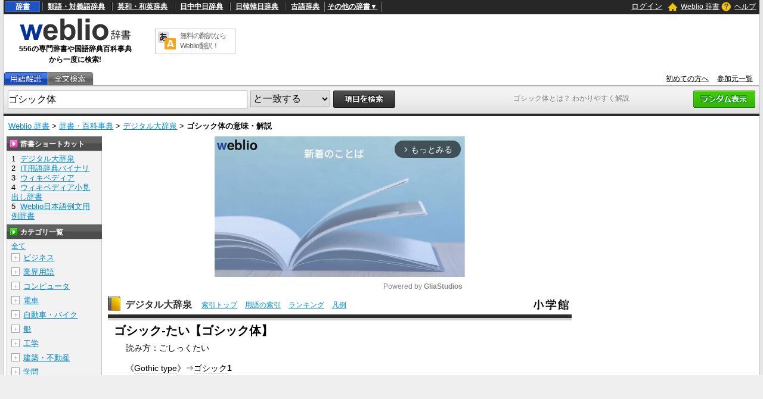

--- FILE ---
content_type: text/html; charset=utf-8
request_url: https://www.google.com/recaptcha/api2/anchor?ar=1&k=6LdWsA8TAAAAAOP03lTm6XbSPp70IshO1O9qg5nv&co=aHR0cHM6Ly93d3cud2VibGlvLmpwOjQ0Mw..&hl=en&v=PoyoqOPhxBO7pBk68S4YbpHZ&size=normal&anchor-ms=20000&execute-ms=30000&cb=kj0fzvr4gz3o
body_size: 49323
content:
<!DOCTYPE HTML><html dir="ltr" lang="en"><head><meta http-equiv="Content-Type" content="text/html; charset=UTF-8">
<meta http-equiv="X-UA-Compatible" content="IE=edge">
<title>reCAPTCHA</title>
<style type="text/css">
/* cyrillic-ext */
@font-face {
  font-family: 'Roboto';
  font-style: normal;
  font-weight: 400;
  font-stretch: 100%;
  src: url(//fonts.gstatic.com/s/roboto/v48/KFO7CnqEu92Fr1ME7kSn66aGLdTylUAMa3GUBHMdazTgWw.woff2) format('woff2');
  unicode-range: U+0460-052F, U+1C80-1C8A, U+20B4, U+2DE0-2DFF, U+A640-A69F, U+FE2E-FE2F;
}
/* cyrillic */
@font-face {
  font-family: 'Roboto';
  font-style: normal;
  font-weight: 400;
  font-stretch: 100%;
  src: url(//fonts.gstatic.com/s/roboto/v48/KFO7CnqEu92Fr1ME7kSn66aGLdTylUAMa3iUBHMdazTgWw.woff2) format('woff2');
  unicode-range: U+0301, U+0400-045F, U+0490-0491, U+04B0-04B1, U+2116;
}
/* greek-ext */
@font-face {
  font-family: 'Roboto';
  font-style: normal;
  font-weight: 400;
  font-stretch: 100%;
  src: url(//fonts.gstatic.com/s/roboto/v48/KFO7CnqEu92Fr1ME7kSn66aGLdTylUAMa3CUBHMdazTgWw.woff2) format('woff2');
  unicode-range: U+1F00-1FFF;
}
/* greek */
@font-face {
  font-family: 'Roboto';
  font-style: normal;
  font-weight: 400;
  font-stretch: 100%;
  src: url(//fonts.gstatic.com/s/roboto/v48/KFO7CnqEu92Fr1ME7kSn66aGLdTylUAMa3-UBHMdazTgWw.woff2) format('woff2');
  unicode-range: U+0370-0377, U+037A-037F, U+0384-038A, U+038C, U+038E-03A1, U+03A3-03FF;
}
/* math */
@font-face {
  font-family: 'Roboto';
  font-style: normal;
  font-weight: 400;
  font-stretch: 100%;
  src: url(//fonts.gstatic.com/s/roboto/v48/KFO7CnqEu92Fr1ME7kSn66aGLdTylUAMawCUBHMdazTgWw.woff2) format('woff2');
  unicode-range: U+0302-0303, U+0305, U+0307-0308, U+0310, U+0312, U+0315, U+031A, U+0326-0327, U+032C, U+032F-0330, U+0332-0333, U+0338, U+033A, U+0346, U+034D, U+0391-03A1, U+03A3-03A9, U+03B1-03C9, U+03D1, U+03D5-03D6, U+03F0-03F1, U+03F4-03F5, U+2016-2017, U+2034-2038, U+203C, U+2040, U+2043, U+2047, U+2050, U+2057, U+205F, U+2070-2071, U+2074-208E, U+2090-209C, U+20D0-20DC, U+20E1, U+20E5-20EF, U+2100-2112, U+2114-2115, U+2117-2121, U+2123-214F, U+2190, U+2192, U+2194-21AE, U+21B0-21E5, U+21F1-21F2, U+21F4-2211, U+2213-2214, U+2216-22FF, U+2308-230B, U+2310, U+2319, U+231C-2321, U+2336-237A, U+237C, U+2395, U+239B-23B7, U+23D0, U+23DC-23E1, U+2474-2475, U+25AF, U+25B3, U+25B7, U+25BD, U+25C1, U+25CA, U+25CC, U+25FB, U+266D-266F, U+27C0-27FF, U+2900-2AFF, U+2B0E-2B11, U+2B30-2B4C, U+2BFE, U+3030, U+FF5B, U+FF5D, U+1D400-1D7FF, U+1EE00-1EEFF;
}
/* symbols */
@font-face {
  font-family: 'Roboto';
  font-style: normal;
  font-weight: 400;
  font-stretch: 100%;
  src: url(//fonts.gstatic.com/s/roboto/v48/KFO7CnqEu92Fr1ME7kSn66aGLdTylUAMaxKUBHMdazTgWw.woff2) format('woff2');
  unicode-range: U+0001-000C, U+000E-001F, U+007F-009F, U+20DD-20E0, U+20E2-20E4, U+2150-218F, U+2190, U+2192, U+2194-2199, U+21AF, U+21E6-21F0, U+21F3, U+2218-2219, U+2299, U+22C4-22C6, U+2300-243F, U+2440-244A, U+2460-24FF, U+25A0-27BF, U+2800-28FF, U+2921-2922, U+2981, U+29BF, U+29EB, U+2B00-2BFF, U+4DC0-4DFF, U+FFF9-FFFB, U+10140-1018E, U+10190-1019C, U+101A0, U+101D0-101FD, U+102E0-102FB, U+10E60-10E7E, U+1D2C0-1D2D3, U+1D2E0-1D37F, U+1F000-1F0FF, U+1F100-1F1AD, U+1F1E6-1F1FF, U+1F30D-1F30F, U+1F315, U+1F31C, U+1F31E, U+1F320-1F32C, U+1F336, U+1F378, U+1F37D, U+1F382, U+1F393-1F39F, U+1F3A7-1F3A8, U+1F3AC-1F3AF, U+1F3C2, U+1F3C4-1F3C6, U+1F3CA-1F3CE, U+1F3D4-1F3E0, U+1F3ED, U+1F3F1-1F3F3, U+1F3F5-1F3F7, U+1F408, U+1F415, U+1F41F, U+1F426, U+1F43F, U+1F441-1F442, U+1F444, U+1F446-1F449, U+1F44C-1F44E, U+1F453, U+1F46A, U+1F47D, U+1F4A3, U+1F4B0, U+1F4B3, U+1F4B9, U+1F4BB, U+1F4BF, U+1F4C8-1F4CB, U+1F4D6, U+1F4DA, U+1F4DF, U+1F4E3-1F4E6, U+1F4EA-1F4ED, U+1F4F7, U+1F4F9-1F4FB, U+1F4FD-1F4FE, U+1F503, U+1F507-1F50B, U+1F50D, U+1F512-1F513, U+1F53E-1F54A, U+1F54F-1F5FA, U+1F610, U+1F650-1F67F, U+1F687, U+1F68D, U+1F691, U+1F694, U+1F698, U+1F6AD, U+1F6B2, U+1F6B9-1F6BA, U+1F6BC, U+1F6C6-1F6CF, U+1F6D3-1F6D7, U+1F6E0-1F6EA, U+1F6F0-1F6F3, U+1F6F7-1F6FC, U+1F700-1F7FF, U+1F800-1F80B, U+1F810-1F847, U+1F850-1F859, U+1F860-1F887, U+1F890-1F8AD, U+1F8B0-1F8BB, U+1F8C0-1F8C1, U+1F900-1F90B, U+1F93B, U+1F946, U+1F984, U+1F996, U+1F9E9, U+1FA00-1FA6F, U+1FA70-1FA7C, U+1FA80-1FA89, U+1FA8F-1FAC6, U+1FACE-1FADC, U+1FADF-1FAE9, U+1FAF0-1FAF8, U+1FB00-1FBFF;
}
/* vietnamese */
@font-face {
  font-family: 'Roboto';
  font-style: normal;
  font-weight: 400;
  font-stretch: 100%;
  src: url(//fonts.gstatic.com/s/roboto/v48/KFO7CnqEu92Fr1ME7kSn66aGLdTylUAMa3OUBHMdazTgWw.woff2) format('woff2');
  unicode-range: U+0102-0103, U+0110-0111, U+0128-0129, U+0168-0169, U+01A0-01A1, U+01AF-01B0, U+0300-0301, U+0303-0304, U+0308-0309, U+0323, U+0329, U+1EA0-1EF9, U+20AB;
}
/* latin-ext */
@font-face {
  font-family: 'Roboto';
  font-style: normal;
  font-weight: 400;
  font-stretch: 100%;
  src: url(//fonts.gstatic.com/s/roboto/v48/KFO7CnqEu92Fr1ME7kSn66aGLdTylUAMa3KUBHMdazTgWw.woff2) format('woff2');
  unicode-range: U+0100-02BA, U+02BD-02C5, U+02C7-02CC, U+02CE-02D7, U+02DD-02FF, U+0304, U+0308, U+0329, U+1D00-1DBF, U+1E00-1E9F, U+1EF2-1EFF, U+2020, U+20A0-20AB, U+20AD-20C0, U+2113, U+2C60-2C7F, U+A720-A7FF;
}
/* latin */
@font-face {
  font-family: 'Roboto';
  font-style: normal;
  font-weight: 400;
  font-stretch: 100%;
  src: url(//fonts.gstatic.com/s/roboto/v48/KFO7CnqEu92Fr1ME7kSn66aGLdTylUAMa3yUBHMdazQ.woff2) format('woff2');
  unicode-range: U+0000-00FF, U+0131, U+0152-0153, U+02BB-02BC, U+02C6, U+02DA, U+02DC, U+0304, U+0308, U+0329, U+2000-206F, U+20AC, U+2122, U+2191, U+2193, U+2212, U+2215, U+FEFF, U+FFFD;
}
/* cyrillic-ext */
@font-face {
  font-family: 'Roboto';
  font-style: normal;
  font-weight: 500;
  font-stretch: 100%;
  src: url(//fonts.gstatic.com/s/roboto/v48/KFO7CnqEu92Fr1ME7kSn66aGLdTylUAMa3GUBHMdazTgWw.woff2) format('woff2');
  unicode-range: U+0460-052F, U+1C80-1C8A, U+20B4, U+2DE0-2DFF, U+A640-A69F, U+FE2E-FE2F;
}
/* cyrillic */
@font-face {
  font-family: 'Roboto';
  font-style: normal;
  font-weight: 500;
  font-stretch: 100%;
  src: url(//fonts.gstatic.com/s/roboto/v48/KFO7CnqEu92Fr1ME7kSn66aGLdTylUAMa3iUBHMdazTgWw.woff2) format('woff2');
  unicode-range: U+0301, U+0400-045F, U+0490-0491, U+04B0-04B1, U+2116;
}
/* greek-ext */
@font-face {
  font-family: 'Roboto';
  font-style: normal;
  font-weight: 500;
  font-stretch: 100%;
  src: url(//fonts.gstatic.com/s/roboto/v48/KFO7CnqEu92Fr1ME7kSn66aGLdTylUAMa3CUBHMdazTgWw.woff2) format('woff2');
  unicode-range: U+1F00-1FFF;
}
/* greek */
@font-face {
  font-family: 'Roboto';
  font-style: normal;
  font-weight: 500;
  font-stretch: 100%;
  src: url(//fonts.gstatic.com/s/roboto/v48/KFO7CnqEu92Fr1ME7kSn66aGLdTylUAMa3-UBHMdazTgWw.woff2) format('woff2');
  unicode-range: U+0370-0377, U+037A-037F, U+0384-038A, U+038C, U+038E-03A1, U+03A3-03FF;
}
/* math */
@font-face {
  font-family: 'Roboto';
  font-style: normal;
  font-weight: 500;
  font-stretch: 100%;
  src: url(//fonts.gstatic.com/s/roboto/v48/KFO7CnqEu92Fr1ME7kSn66aGLdTylUAMawCUBHMdazTgWw.woff2) format('woff2');
  unicode-range: U+0302-0303, U+0305, U+0307-0308, U+0310, U+0312, U+0315, U+031A, U+0326-0327, U+032C, U+032F-0330, U+0332-0333, U+0338, U+033A, U+0346, U+034D, U+0391-03A1, U+03A3-03A9, U+03B1-03C9, U+03D1, U+03D5-03D6, U+03F0-03F1, U+03F4-03F5, U+2016-2017, U+2034-2038, U+203C, U+2040, U+2043, U+2047, U+2050, U+2057, U+205F, U+2070-2071, U+2074-208E, U+2090-209C, U+20D0-20DC, U+20E1, U+20E5-20EF, U+2100-2112, U+2114-2115, U+2117-2121, U+2123-214F, U+2190, U+2192, U+2194-21AE, U+21B0-21E5, U+21F1-21F2, U+21F4-2211, U+2213-2214, U+2216-22FF, U+2308-230B, U+2310, U+2319, U+231C-2321, U+2336-237A, U+237C, U+2395, U+239B-23B7, U+23D0, U+23DC-23E1, U+2474-2475, U+25AF, U+25B3, U+25B7, U+25BD, U+25C1, U+25CA, U+25CC, U+25FB, U+266D-266F, U+27C0-27FF, U+2900-2AFF, U+2B0E-2B11, U+2B30-2B4C, U+2BFE, U+3030, U+FF5B, U+FF5D, U+1D400-1D7FF, U+1EE00-1EEFF;
}
/* symbols */
@font-face {
  font-family: 'Roboto';
  font-style: normal;
  font-weight: 500;
  font-stretch: 100%;
  src: url(//fonts.gstatic.com/s/roboto/v48/KFO7CnqEu92Fr1ME7kSn66aGLdTylUAMaxKUBHMdazTgWw.woff2) format('woff2');
  unicode-range: U+0001-000C, U+000E-001F, U+007F-009F, U+20DD-20E0, U+20E2-20E4, U+2150-218F, U+2190, U+2192, U+2194-2199, U+21AF, U+21E6-21F0, U+21F3, U+2218-2219, U+2299, U+22C4-22C6, U+2300-243F, U+2440-244A, U+2460-24FF, U+25A0-27BF, U+2800-28FF, U+2921-2922, U+2981, U+29BF, U+29EB, U+2B00-2BFF, U+4DC0-4DFF, U+FFF9-FFFB, U+10140-1018E, U+10190-1019C, U+101A0, U+101D0-101FD, U+102E0-102FB, U+10E60-10E7E, U+1D2C0-1D2D3, U+1D2E0-1D37F, U+1F000-1F0FF, U+1F100-1F1AD, U+1F1E6-1F1FF, U+1F30D-1F30F, U+1F315, U+1F31C, U+1F31E, U+1F320-1F32C, U+1F336, U+1F378, U+1F37D, U+1F382, U+1F393-1F39F, U+1F3A7-1F3A8, U+1F3AC-1F3AF, U+1F3C2, U+1F3C4-1F3C6, U+1F3CA-1F3CE, U+1F3D4-1F3E0, U+1F3ED, U+1F3F1-1F3F3, U+1F3F5-1F3F7, U+1F408, U+1F415, U+1F41F, U+1F426, U+1F43F, U+1F441-1F442, U+1F444, U+1F446-1F449, U+1F44C-1F44E, U+1F453, U+1F46A, U+1F47D, U+1F4A3, U+1F4B0, U+1F4B3, U+1F4B9, U+1F4BB, U+1F4BF, U+1F4C8-1F4CB, U+1F4D6, U+1F4DA, U+1F4DF, U+1F4E3-1F4E6, U+1F4EA-1F4ED, U+1F4F7, U+1F4F9-1F4FB, U+1F4FD-1F4FE, U+1F503, U+1F507-1F50B, U+1F50D, U+1F512-1F513, U+1F53E-1F54A, U+1F54F-1F5FA, U+1F610, U+1F650-1F67F, U+1F687, U+1F68D, U+1F691, U+1F694, U+1F698, U+1F6AD, U+1F6B2, U+1F6B9-1F6BA, U+1F6BC, U+1F6C6-1F6CF, U+1F6D3-1F6D7, U+1F6E0-1F6EA, U+1F6F0-1F6F3, U+1F6F7-1F6FC, U+1F700-1F7FF, U+1F800-1F80B, U+1F810-1F847, U+1F850-1F859, U+1F860-1F887, U+1F890-1F8AD, U+1F8B0-1F8BB, U+1F8C0-1F8C1, U+1F900-1F90B, U+1F93B, U+1F946, U+1F984, U+1F996, U+1F9E9, U+1FA00-1FA6F, U+1FA70-1FA7C, U+1FA80-1FA89, U+1FA8F-1FAC6, U+1FACE-1FADC, U+1FADF-1FAE9, U+1FAF0-1FAF8, U+1FB00-1FBFF;
}
/* vietnamese */
@font-face {
  font-family: 'Roboto';
  font-style: normal;
  font-weight: 500;
  font-stretch: 100%;
  src: url(//fonts.gstatic.com/s/roboto/v48/KFO7CnqEu92Fr1ME7kSn66aGLdTylUAMa3OUBHMdazTgWw.woff2) format('woff2');
  unicode-range: U+0102-0103, U+0110-0111, U+0128-0129, U+0168-0169, U+01A0-01A1, U+01AF-01B0, U+0300-0301, U+0303-0304, U+0308-0309, U+0323, U+0329, U+1EA0-1EF9, U+20AB;
}
/* latin-ext */
@font-face {
  font-family: 'Roboto';
  font-style: normal;
  font-weight: 500;
  font-stretch: 100%;
  src: url(//fonts.gstatic.com/s/roboto/v48/KFO7CnqEu92Fr1ME7kSn66aGLdTylUAMa3KUBHMdazTgWw.woff2) format('woff2');
  unicode-range: U+0100-02BA, U+02BD-02C5, U+02C7-02CC, U+02CE-02D7, U+02DD-02FF, U+0304, U+0308, U+0329, U+1D00-1DBF, U+1E00-1E9F, U+1EF2-1EFF, U+2020, U+20A0-20AB, U+20AD-20C0, U+2113, U+2C60-2C7F, U+A720-A7FF;
}
/* latin */
@font-face {
  font-family: 'Roboto';
  font-style: normal;
  font-weight: 500;
  font-stretch: 100%;
  src: url(//fonts.gstatic.com/s/roboto/v48/KFO7CnqEu92Fr1ME7kSn66aGLdTylUAMa3yUBHMdazQ.woff2) format('woff2');
  unicode-range: U+0000-00FF, U+0131, U+0152-0153, U+02BB-02BC, U+02C6, U+02DA, U+02DC, U+0304, U+0308, U+0329, U+2000-206F, U+20AC, U+2122, U+2191, U+2193, U+2212, U+2215, U+FEFF, U+FFFD;
}
/* cyrillic-ext */
@font-face {
  font-family: 'Roboto';
  font-style: normal;
  font-weight: 900;
  font-stretch: 100%;
  src: url(//fonts.gstatic.com/s/roboto/v48/KFO7CnqEu92Fr1ME7kSn66aGLdTylUAMa3GUBHMdazTgWw.woff2) format('woff2');
  unicode-range: U+0460-052F, U+1C80-1C8A, U+20B4, U+2DE0-2DFF, U+A640-A69F, U+FE2E-FE2F;
}
/* cyrillic */
@font-face {
  font-family: 'Roboto';
  font-style: normal;
  font-weight: 900;
  font-stretch: 100%;
  src: url(//fonts.gstatic.com/s/roboto/v48/KFO7CnqEu92Fr1ME7kSn66aGLdTylUAMa3iUBHMdazTgWw.woff2) format('woff2');
  unicode-range: U+0301, U+0400-045F, U+0490-0491, U+04B0-04B1, U+2116;
}
/* greek-ext */
@font-face {
  font-family: 'Roboto';
  font-style: normal;
  font-weight: 900;
  font-stretch: 100%;
  src: url(//fonts.gstatic.com/s/roboto/v48/KFO7CnqEu92Fr1ME7kSn66aGLdTylUAMa3CUBHMdazTgWw.woff2) format('woff2');
  unicode-range: U+1F00-1FFF;
}
/* greek */
@font-face {
  font-family: 'Roboto';
  font-style: normal;
  font-weight: 900;
  font-stretch: 100%;
  src: url(//fonts.gstatic.com/s/roboto/v48/KFO7CnqEu92Fr1ME7kSn66aGLdTylUAMa3-UBHMdazTgWw.woff2) format('woff2');
  unicode-range: U+0370-0377, U+037A-037F, U+0384-038A, U+038C, U+038E-03A1, U+03A3-03FF;
}
/* math */
@font-face {
  font-family: 'Roboto';
  font-style: normal;
  font-weight: 900;
  font-stretch: 100%;
  src: url(//fonts.gstatic.com/s/roboto/v48/KFO7CnqEu92Fr1ME7kSn66aGLdTylUAMawCUBHMdazTgWw.woff2) format('woff2');
  unicode-range: U+0302-0303, U+0305, U+0307-0308, U+0310, U+0312, U+0315, U+031A, U+0326-0327, U+032C, U+032F-0330, U+0332-0333, U+0338, U+033A, U+0346, U+034D, U+0391-03A1, U+03A3-03A9, U+03B1-03C9, U+03D1, U+03D5-03D6, U+03F0-03F1, U+03F4-03F5, U+2016-2017, U+2034-2038, U+203C, U+2040, U+2043, U+2047, U+2050, U+2057, U+205F, U+2070-2071, U+2074-208E, U+2090-209C, U+20D0-20DC, U+20E1, U+20E5-20EF, U+2100-2112, U+2114-2115, U+2117-2121, U+2123-214F, U+2190, U+2192, U+2194-21AE, U+21B0-21E5, U+21F1-21F2, U+21F4-2211, U+2213-2214, U+2216-22FF, U+2308-230B, U+2310, U+2319, U+231C-2321, U+2336-237A, U+237C, U+2395, U+239B-23B7, U+23D0, U+23DC-23E1, U+2474-2475, U+25AF, U+25B3, U+25B7, U+25BD, U+25C1, U+25CA, U+25CC, U+25FB, U+266D-266F, U+27C0-27FF, U+2900-2AFF, U+2B0E-2B11, U+2B30-2B4C, U+2BFE, U+3030, U+FF5B, U+FF5D, U+1D400-1D7FF, U+1EE00-1EEFF;
}
/* symbols */
@font-face {
  font-family: 'Roboto';
  font-style: normal;
  font-weight: 900;
  font-stretch: 100%;
  src: url(//fonts.gstatic.com/s/roboto/v48/KFO7CnqEu92Fr1ME7kSn66aGLdTylUAMaxKUBHMdazTgWw.woff2) format('woff2');
  unicode-range: U+0001-000C, U+000E-001F, U+007F-009F, U+20DD-20E0, U+20E2-20E4, U+2150-218F, U+2190, U+2192, U+2194-2199, U+21AF, U+21E6-21F0, U+21F3, U+2218-2219, U+2299, U+22C4-22C6, U+2300-243F, U+2440-244A, U+2460-24FF, U+25A0-27BF, U+2800-28FF, U+2921-2922, U+2981, U+29BF, U+29EB, U+2B00-2BFF, U+4DC0-4DFF, U+FFF9-FFFB, U+10140-1018E, U+10190-1019C, U+101A0, U+101D0-101FD, U+102E0-102FB, U+10E60-10E7E, U+1D2C0-1D2D3, U+1D2E0-1D37F, U+1F000-1F0FF, U+1F100-1F1AD, U+1F1E6-1F1FF, U+1F30D-1F30F, U+1F315, U+1F31C, U+1F31E, U+1F320-1F32C, U+1F336, U+1F378, U+1F37D, U+1F382, U+1F393-1F39F, U+1F3A7-1F3A8, U+1F3AC-1F3AF, U+1F3C2, U+1F3C4-1F3C6, U+1F3CA-1F3CE, U+1F3D4-1F3E0, U+1F3ED, U+1F3F1-1F3F3, U+1F3F5-1F3F7, U+1F408, U+1F415, U+1F41F, U+1F426, U+1F43F, U+1F441-1F442, U+1F444, U+1F446-1F449, U+1F44C-1F44E, U+1F453, U+1F46A, U+1F47D, U+1F4A3, U+1F4B0, U+1F4B3, U+1F4B9, U+1F4BB, U+1F4BF, U+1F4C8-1F4CB, U+1F4D6, U+1F4DA, U+1F4DF, U+1F4E3-1F4E6, U+1F4EA-1F4ED, U+1F4F7, U+1F4F9-1F4FB, U+1F4FD-1F4FE, U+1F503, U+1F507-1F50B, U+1F50D, U+1F512-1F513, U+1F53E-1F54A, U+1F54F-1F5FA, U+1F610, U+1F650-1F67F, U+1F687, U+1F68D, U+1F691, U+1F694, U+1F698, U+1F6AD, U+1F6B2, U+1F6B9-1F6BA, U+1F6BC, U+1F6C6-1F6CF, U+1F6D3-1F6D7, U+1F6E0-1F6EA, U+1F6F0-1F6F3, U+1F6F7-1F6FC, U+1F700-1F7FF, U+1F800-1F80B, U+1F810-1F847, U+1F850-1F859, U+1F860-1F887, U+1F890-1F8AD, U+1F8B0-1F8BB, U+1F8C0-1F8C1, U+1F900-1F90B, U+1F93B, U+1F946, U+1F984, U+1F996, U+1F9E9, U+1FA00-1FA6F, U+1FA70-1FA7C, U+1FA80-1FA89, U+1FA8F-1FAC6, U+1FACE-1FADC, U+1FADF-1FAE9, U+1FAF0-1FAF8, U+1FB00-1FBFF;
}
/* vietnamese */
@font-face {
  font-family: 'Roboto';
  font-style: normal;
  font-weight: 900;
  font-stretch: 100%;
  src: url(//fonts.gstatic.com/s/roboto/v48/KFO7CnqEu92Fr1ME7kSn66aGLdTylUAMa3OUBHMdazTgWw.woff2) format('woff2');
  unicode-range: U+0102-0103, U+0110-0111, U+0128-0129, U+0168-0169, U+01A0-01A1, U+01AF-01B0, U+0300-0301, U+0303-0304, U+0308-0309, U+0323, U+0329, U+1EA0-1EF9, U+20AB;
}
/* latin-ext */
@font-face {
  font-family: 'Roboto';
  font-style: normal;
  font-weight: 900;
  font-stretch: 100%;
  src: url(//fonts.gstatic.com/s/roboto/v48/KFO7CnqEu92Fr1ME7kSn66aGLdTylUAMa3KUBHMdazTgWw.woff2) format('woff2');
  unicode-range: U+0100-02BA, U+02BD-02C5, U+02C7-02CC, U+02CE-02D7, U+02DD-02FF, U+0304, U+0308, U+0329, U+1D00-1DBF, U+1E00-1E9F, U+1EF2-1EFF, U+2020, U+20A0-20AB, U+20AD-20C0, U+2113, U+2C60-2C7F, U+A720-A7FF;
}
/* latin */
@font-face {
  font-family: 'Roboto';
  font-style: normal;
  font-weight: 900;
  font-stretch: 100%;
  src: url(//fonts.gstatic.com/s/roboto/v48/KFO7CnqEu92Fr1ME7kSn66aGLdTylUAMa3yUBHMdazQ.woff2) format('woff2');
  unicode-range: U+0000-00FF, U+0131, U+0152-0153, U+02BB-02BC, U+02C6, U+02DA, U+02DC, U+0304, U+0308, U+0329, U+2000-206F, U+20AC, U+2122, U+2191, U+2193, U+2212, U+2215, U+FEFF, U+FFFD;
}

</style>
<link rel="stylesheet" type="text/css" href="https://www.gstatic.com/recaptcha/releases/PoyoqOPhxBO7pBk68S4YbpHZ/styles__ltr.css">
<script nonce="tWMerTT-F4yIVIpOCX3Nbg" type="text/javascript">window['__recaptcha_api'] = 'https://www.google.com/recaptcha/api2/';</script>
<script type="text/javascript" src="https://www.gstatic.com/recaptcha/releases/PoyoqOPhxBO7pBk68S4YbpHZ/recaptcha__en.js" nonce="tWMerTT-F4yIVIpOCX3Nbg">
      
    </script></head>
<body><div id="rc-anchor-alert" class="rc-anchor-alert"></div>
<input type="hidden" id="recaptcha-token" value="[base64]">
<script type="text/javascript" nonce="tWMerTT-F4yIVIpOCX3Nbg">
      recaptcha.anchor.Main.init("[\x22ainput\x22,[\x22bgdata\x22,\x22\x22,\[base64]/[base64]/[base64]/[base64]/[base64]/[base64]/[base64]/[base64]/[base64]/[base64]\\u003d\x22,\[base64]\\u003d\x22,\x22wrXCt8KLfsOzccOUw5zCocKlHsOFBMK+w7YewowEwp7CiMKWw54hwp5cw7TDhcKTHMKRWcKRfQzDlMKdw4kFFFXCiMOOAH3DmyjDtWLCnmIRfxbCuRTDjUlDOkZRY8OcZMO7w7ZoN0/CjxtMM8KsbjZjwo8Hw6bDl8KcMsKwwpbCrMKfw7Naw6ZaNcKvOX/DvcOzT8Onw5TDoT3ClcO1wp88GsO/GQ7CksOhBVxgHcOmw57CmQzDusOKBE4SwonDumbCksO8wrzDq8OQRRbDh8KlwoTCvHvCmEwcw6rDu8KDwroyw64UwqzCrsKuwqjDrVfDpcKTwpnDn09Bwqhpw48Rw5nDusKxUMKBw58QCMOMX8KEQg/CjMK3woATw7fCqC3CmDo0SAzCnhcLwoLDgB4rdyfCogTCp8ODdcKrwo8aaTbDh8KnF3g5w6DChsOew4TCtMKCRMOwwpFmJlvCucOoRGMyw5bCvl7ChcKbw4jDvWzDuFXCg8Khdl1yO8Kcw6weBnvDo8K6wr4EGmDCvsKXeMKQDj0YDsK/[base64]/DgMKWB8OSVMO3SGd/wphJejJ2UHVFwoMlw5rDgMK+K8KkwrLDkE/CrMOcNMOew7dJw5ENw4UCbExJZhvDsD1WYsKkwpdCdjzDssOHYk9jw7NhQcOwAsO0Zx0kw7MxHMOmw5bClsKidw/[base64]/DvMOCwqtzDMOrK8O0L8OXTcKjwoUDw6QtAcOdw64bwo/DlnwMLsOlXMO4F8KkNgPCoMK+HQHCu8KLwoDCsVTCm2MwU8OKwoTChSw/chx/wpXCtcOMwo4Cw7ECwr3Ckz4ow5/DtsOMwrYCKnfDlsKgG2dtHVzDtcKBw4Uew5dpGcKof3jCjEY4U8Krw4LDq1d1HVMUw6bCqBNmwoUnwpbCgWbDo2F7N8K9REbCjMKgwo0vbhzDkifCoRBawqHDs8KxTcOXw450w57CmsKmFU4wF8O9w5LCqsKpSMOVdzbDrxNiRMKow7rCvQNpw7EqwpQuYFfDpsOwYj/DmkNyU8Obw6oRaFHCnn/DqsK/w7XDrBXCnMKCw4p4wpLDlwN3OnQJA39Gw6YXw7XCrg/CkyvDmXc4w5dkAjUhEyPDscKvG8Ozw6YnISVtTQnDg8KQaGlcah8GWcORe8KmC3R/[base64]/DhxdzMMOJw7l5OgzDr0Jxw53DusODwrwAwrAOwqnDm8Omwq1iB2fCnTBHwpJKw7DCpMOlRsK3wrnCnMKHDQx7w6kOIcKNHj/DvHIoWWnCl8O/fE/Dk8K4w7nCih8awqHCrcOnwpAWw4fCvMO/w5fCusKlFcKyOGAZSMKowo4SWlTCnMOAwpXDtWnDvcOaworCiMKRRlJwRRfDoRjCs8KGAQTDjT/DryrDs8OOw5Jywpdrw4PCqMK8w4XChsKzWj/DlMKGw4MECRJpw5gWKsOaJ8KAOcK9wo4UwpPDssOfwrh9TcKnw6PDmTI4wrLDr8OiB8KtwoQtK8OwecKUXMO/TcOPwp3DhljDkMO/[base64]/Cqw/Cqno2B3TDtcK9wrU5wq/Cr3LCsMKHwqt/w7FQDwzCog5/[base64]/[base64]/[base64]/[base64]/[base64]/Ds8KMw5gZKzXDnX3Dr8OOaRAnw57Cm8KRGS/Dj1TDjy4Ww5PCg8OxTi5ic1gbwr4rw4bCkBgTwqd6MsOhw5cjw5UuwpTCvBRVwr9FwpDDhUsUB8KtIcOEDmfDlz9KasOgwqVbwrLChhF7wplawrQQe8Kzw4FmwqLDkcKvwp8wZXDCm0jDtMOBMmTDq8OeKlLClcKxwrENZ2Z5Mxp/w4gcecOVBWZGMHcYJsOjdcK7w7YvQinDm0klw48lwppiw6fCilzCpMOqR0A5BcK/[base64]/DgUzCj0nDnFvCiHHDv1ESVSrCqkrDrkNnb8O1w4AjwpB0wqAdwoxTw5NBRcOkNh7DkE1jL8K9w6EOU1dcwop/A8Kzw7NRw4HDqMOCw6FlUMONwocaSMKawo/DtMOfw4rCqG02wpbCig1hNcKXL8OyXMKOwpcfwqoPw5oieXPCn8KLBnPCsMO1HkN/wpvDlS5YJTLDncO2wrkww6sRTAFfW8KXw6vDmmLDqMO6RMK1Q8KgPcOxT3DCgsOKwqjDrw4QwrHDqsKbwr7CugFFwrTDlsK5wqp1w6Rdw4/[base64]/[base64]/DjsO6ey/DvcOyw4ExcsKKwo3DiMK3AgE+di7DnnAIwqRUIMKjA8OvwrgowrICw6PDusOFJMKbw4NHwq7CuMO0woMhw63Cr0jDuMOnB3FawrDCp2MBMMK4eMOOwoXCmcOqw7vDszbCgcKmRGwaw6nDpVvCimfDulDDl8K/woJvwqTDgsO2wr95azVBLsOlUVUrwofCpUtVUQRzbMO6XMOswr/DmSI/[base64]/UAjCi8OSw6bDrBLDq8Knw5wjw7ItKXTCjsKfIMOZUR7CqcKXQUjDicKgwqkodkUvw6J7SGt/[base64]/JMOlKcOCw413WMOgP8K5w7bCncKBw6c7wq9jw7wIw4VDw5rDssKrw67Dk8KKTisBOiNwNlVFwoQHw4HDr8Osw6/Dml7CrMO9ZG07wpVSI0c8w6dTSUjCpA/ChAkJwrlyw5sVwrVfw6UFw73DuhhgYsOyw67DuRdhwqnCvmTDq8KUO8KYw47DiMKfwoHDkcOfw7PDljvCjlFKw77Cg0ZPHcO9wp4lwqfCu0zCmsKPWMKCwoHDkcO+PsKNwpJsGizDjcKBITN/YlVbDhdoNknCj8OZcVVfw4AbwrIFNS9kwp/DusOYSFBFa8KMHF1IeispI8OhfcOQE8KIAcOnwqA/[base64]/[base64]/w5jCi8Oiw6PCq10EwqlcZxYYwqp7w4vChhtcwqdJJ8KvwqnCvcOTw4Ybw4lMasOjworDvMKtGcOGwprDmjvDoVPCscKfwr/Cmgx2K1MfwqfDlnjCs8KsU3zCtS5swqXCozjCoXIPw4JIw4PDr8Ocw4kzwqnDtSfCocOiwoUhSg91wqlzMMK3w67Cr13DrHPDizbCvsOow5drwqnDrcOkw63CmRMwV8Olw5/CkcKbwo4dc13DqsOtw6IyBMKKwrrDmsOrw5rDpcKyw7jDuUnDg8KuwoF/w7RNw7c2K8Ovd8KmwqReL8K3w5LCkcOcwrQwZxtoJhzDgxbCmGXDnBTClhEQEMKTNcOdYMK8fzEIwog4d2DCvzfDjMO7CsKFw47Dsl50wrFjCMO9P8OFwqgKTcOeecK5Q290w6xTJHlFUsOMw77Dgz/[base64]/w6fCoMOefsOEwo1BwqNJw6rDkXLDhMOKNiTDusOew5HDt8OpXsKswrpnwrUBTBANMFFbJ2DDh1hLwpIsw4LDj8Kiw53Di8OGMMKqwpY9ccKGesKbw4XCuEQVPjzCgVfDmE7DvcK0w43DnMOLwpJ7w5QrXwXDlCTCvU/[base64]/CgcODOMOkwpF+w5xoNMOvw7htwpoXJXx2wr9jw6nDvMOTw7NbwqrCr8OFwptswoPDr3vDn8OBw4zDlGcPQMKjw7fDlnhkwp1nUMORw4gXIMKAIzZrw5o3ZcKzMigdw5w5w6h3wqF5RyAbOADDosONcCnCpzIqw6/DqsK5w4/DvR3DgUHCpMOkw5s0wpnCn21iCsK8w5Qow5zDjBrDjxvDkcOMw6XCiQ7Ct8K9wp3DpXbDtMOnwr/CiMOTwpbDnWYBaMO/w68dw7DCmsOHXWXCtcOVb37DrxrDlh80wqzDkR/Dq0DDkMKRD1rCrcKYw4RiTsKTFVM6PATDq1I3wr1ELzbDmwbDjMO7w7ttwrJPw6RBMMO4wqtBFMKWwqsGWjkAw6DCi8O4ecOLeyNkwoRSa8OIwoNkMUs/w7vCmMKhw6gpRTrCocODRsOMwqvCtsKPw7TDmTzCqMKhKz/DtE/CgF/Dgj1yN8KhwoLCviPCgnk/[base64]/[base64]/PcKBw6MXK1JfByhBMlkyw5cUS8OkG8OLaxTCgcKIVnXDgl3Cp8K6bsOTLSIUZ8Ogw7hBbsOUfwjDg8OHD8K2w5NWw6IoBGXDuMKGTMK4EH/Ct8K4w5MVw4wVw67CqcOOw7NlaUBrScK1w7IUOcOTwrULw4B/wo9RBcKIRHvCkMOwLsKcUMOCGEHCvsONwonDjcOjQAodw4TDsgV0MhrChE3DqjUAw7DDnQTCjghzSHTCiGFGwr7DmsOQw7/[base64]/[base64]/[base64]/DscOSUcOLwqbCrGkOw4zChsKSaynCmWJJwrsyNsKFH8O0WhR3JMKxw4bDscO4OB9DTw8mw5jCtijDqFnDocKxNgUJHMORFMOcwrAYKsOQw5XDpSLDjgvDlQPCqUwDwoNUQABpw4zDt8OuciLDjcKzw43DpGNgw4oHw4nDgC/DvcKPEcOBwqPDncKcwoHCtHvDg8K2w6FvAA7DjsKBwpPCiRNfw4sUBh3DnixvScOAw5DDpFpbw7hWG1PDtcKNeXg6T1wDw5/[base64]/DonxWw4piwrwMAwjCtcOzw6DCp8OdSMOWQ3LCsMKIOiMww4ddWQvDk1zCl3UZAcOHRFrDt3/CnMKzwp3ClMK3SHQbwpjDscKjwp41w4Q2w5HDhDPCp8KEw6R8w4pvw4Fqwp9YEsKeO2jCpcOTwoLDuMO+OsKjw6LDjzMXNsOIeHDCpVlORcKbDMO/w6VQAUkIw5Udw57DjMOGbnDCr8K+CMO4X8O1w4bConF3Z8Kqw6lOT3/[base64]/CsMKiwopuTsOVw7Mvw4Yhwqw3GS5vY8KqwrBJwqnCrGbDj8OOLjXCogLDs8Kcwq9LZVFlMR3CtsO8BcKheMKVVsOMwoUewrXDtcKzJ8OewocZHcOXGFLDkhJvwpnCmcKCw6w2w57CpMKGwrk4e8KbRcOOEMK4fcOLCTHDri9Gw79ewrvDhDt3wprCvcK/[base64]/[base64]/Ch2/Cp8Omw7TCmcOKw5ISZW1FdMOSRyPCkMK5CiYkwqYnwoTDg8Oiw5LCn8OxwqTCvwZbw67CjcK9wo4CwqDDgx9VwqbDqMK0wpFvwpUMUsONHsOGw4rDk0F/RRN5wpDDr8OmwrLCmmjDl27DkxHCsH/CpRbDvFcBwqA0WDzCicKVw4HCiMKow4FjGBHCiMKbw5fDs0xSJMKpw7rCsSNuwqZ3HA0vwoAhP0jDsiADw5IcPFpQwoPCgVE9wp1tKMKcSzLDmHvCosOzw77Dt8KvcsK/wr9uwrHCm8K/wrJ2DcOQwprCg8KxOcK8fwHDvsORGg/DtWNNFsKHwrLCtcOCZcKPSsOYwrrCg13DvTrDoxvDoybCrMOCFBYew5RIw5HDjMOhB2HDqSbCsBMuw7rCrMKpM8KXw4M/w7xhwpTCnMORWcO1BmnCusKhw73DkSnCnGrDksKMw51pAMOYFX4gUcKoF8KqDMKUD2MIJ8KbwpMBKX7CkMKnQ8O/[base64]/DuMK4VcK8dz7CrHZ9wph+dsO4wrsowrIDE8ObWjfDm8KqT8KIw5XDn8KmZWEWVsK/wrHDpW5zwpHCgUbChsO2H8O9LxXCgD3DgCTCoMOOA1DDji4awqB8C0R7KcO0w4lkD8KGwqDCpEvCpW3Ds8KNw5zDpztvw7vCvB5lFcKHwqjDjhHCkzlJw6LCunMLwpnCtMKsYMO8bMKMw6fCo114awjDvHpSw6FyIl/[base64]/[base64]/[base64]/DiismYcOUMcKjSsKycFwqBsK0acKlwpYZw63CmRZxLz3DrDgdJsKTfHJ+OQYhHm81DhTCpRTDi2vDiDcYwrgWw6grRMKoCE8wK8KBw5fCi8Odw4nDqXtrwqkqQsK2ccO0TVDCn1Vcw7NWc2/Dtw3Cq8O0w7rDmQp3TGHDrDdcIMO2wrFeKAhmTmhBSH5QBnfCuETDlsKvDW/DlCfDqSHChyzDkhDDhR7CgTrDhsOuFcKCIGvDq8OJS2VQLgJwUgXCt1swRz1dRsK4w7fDnMKSO8OoVMKTEsKzf2sCQXImw6jCgcOfZ2FSw7PDux/CjsOuw5/DqGzClW47w6JlwpokcMKvwrbCiTInw5fDll7CgMOddMOEwq58JsOoX3V7GsKvwr0/wqrDpA7DlMOhw7rDjsKFwoAZw4TCknzCrsKiOcKHw6HCocO2wpTChkPCowRnXQvCnTM3w7Q0w5PCunfDvsK0w4jCphFRMMKnw7bDpsKsDMOXwooewpHDl8ONw6/[base64]/CviNiHAvCmsKmB8OHwojCm8Ogazscwq7DksOGwqk1CiASLsOUwrBlNsO3w5Biw6jCicKtNFA+wpHCgQ8Bw6DDp39OwrAIwocAW3LCscO/w7PCqMKKWyzCpV/CncONNcOtwrBIcWHDk3PDoFMPHcOQw4VXQMKtGxDCpnHDkAFjw5kRJCnDosOywoIWwpTClmHDvkQsPA9TbMOdZikBw4tAH8Oew645wqAKXRUVwp9Sw4zDpMKbOMO5w6fDpRvCl2Z/T3HDicOzCGpLw4bCqirCj8KPwoIySzLCmMOfM2PCqMOoGG0nUsK9bcK4w4QTXxbDjMONw6vDnQbCkcOvRsKoNMK5OsOUYykvKsKKwq/DrXswwpgKKhLDsAjDkzzCosOpA04Pwp/DjMODwrXCk8O5woU/wq4Tw6EHw5xNwrkDwqPDn8KnwrJ/wpx8MFvCkcKyw6I6woNJwqZjZMOjSMK5w6LDj8KSw7QGLArDnMOgwoXDumDDs8KHwr3Cr8OnwoZ/dsOwUMO3XsOlBcK9w7Awb8ONcwJgw5/[base64]/DgiBmwoENaMKNSyvDsMOAwp5wIVdzw5Idw5pORMKpwo8xLGjCih9jwq0yw7Y2aDw/w4XDgcKRfGnCiHrChsKiI8OlSsOVPxM6c8Kmw4LCucOzwpRyQ8OAw7lWURYecj7Cj8KKwqx9wrw7KcKTw4sbFGRdKhrDlwxIworCksK1w4PChiNxw6EmSDTCi8KYYXtqwqnCocKQCXtUNH/[base64]/wq/DjsOnw4cpwojDlMKZwp/[base64]/CuiPCnA7DssOgLx0Owp90WVArwpLDnlg5NgvCm8KFO8KvHWTDuMO+FsOID8K+CUPDlAPCjsOFYUsYaMO6fcK/wpTCrEPDrVdAwofDrMOBIMO5w63CnnHDr8Ohw53Dt8K2JsO4wovDhTpEwrdqD8KwwpDDpE9ie0PDjQRUw5LCm8KqZcO3w7DDpMKRGsKcw5Z3dMOJRMK7e8KfC2wywr0/wqlGwqQKwoLDlkZnwpptc0rCqlJswoDDv8OGNS8ZbV0pQiDDrMOPwrbDmhZUw6sYOxNqOlBPwrI/[base64]/Cl8O2w4sQwrzDph/Cm3/[base64]/w5kyacOMbQXDh3RtccOHGC4uacKgwpM/w5rDgMKDUwXDsznDtU/ClcOmOx7CpMOww6LDv2XCmcOIwp/[base64]/[base64]/DlhjCvcOJw5/DkcOvT8OswozCo8KkwqfCvR98wqULdMOVwqdUwodvw7zDisOROkrCkVTCszZ4wpQLVcOpwrDDrMO6U8Ofw5DDlMK8w71UVAXDj8Kjwo/CusKKPEDDrnEuw5XDggh/w47CqmDCkGF1RktFA8OYEXNEYBHDuGTCrMKlwqjCscOuVkTDkUrDowpjD3fCl8OOw6sGw4pbwq1fwpZYVgnCskjDmMO6c8OzO8Oucy4+w4TCuzMNwp7Dt2zCscKeEsO+XlrCl8OXwqPCjcK/w4guwpLClcOqwqLDq1AlwpUrL0rDhcOKw5HCvcKcKBEgB3tCwoonfMKWw5NCJsObwoLDgMO9wqDDoMKNw55Xw5zDk8OSw4BfwpNwwo7CqQ4sW8KDeE0uwoTDjMONwrxzw5tbw7bDgWQIX8KBKsOeP2w5FX1efWwzfwHCrD/[base64]/[base64]/wpx1wr5jR8KDwr/CtsOVwoAIeMKoW8OpSTrDuMKlw4nDusKjwrzDplgdCMKsw6LCuGwuw5/DoMOWFsOnw6fCncKQW0tRwpLCrTYTwqrCrMK9YTM0YsOgDBDDvsODwrHDsDBfLsK2EWfDpcKXch8qbsKgZk5Bw63DumNLw7cwCH/DmcOpwqPDvcOSwrvDm8OdQsOEwpLCl8KRTsOaw6TDrcKYwpvDvFkPGcOJwo7DucOTw4wiEhldbcOfw5rDjxtpw6J4w7/DuBZ2wqzDmibCtsKcw6PDjcOjwqrCjMKQS8OOLcKyQcOCw71LwqFuw6hUw4LCl8OFwpYTesKuYFDCsz/CigTDkMKdwoPDuEzDo8KfWwMtYgnCu2zDlMOYKcOlHVvDpcOjWHI1AcKNUwPCucKHHcOaw7diWGETw6LDtMKuwr/DtAITworDtMK3E8K8YcOKWDfDnk9HRjjDqnTCrgjCgS1JwoBRMsKQw4R0NMKTXsOpBsKkw6cQJTDCpMKBw45VH8O7wqlqwqjCkSxbw5jDpRBmcWJaDyHCgMK3w7Z1wrjDq8OWwqBgw4rDtFQBw7Iia8KHQ8Oea8KiwpDCssKgLCDCiVsxwr03woM4wrpDw7QCDcKcw4/CriZxTMODGj/[base64]/CgXkZwo7Cm8OeFcKGARcYwqPCpcO0MGrDqsKgJ3zDgmfDr3bDjgYmGMO7RsKdWMO5w4xkw5E/wobDnsK9woPClBjCrsOtwpI5w5fDhF/DuhZtZRNmMAzCmMKZwpIsWsOnwoYGw7MSwooKLMKJw6fCjcKyTgR0OsOGwqlew5zCqBtMNsOgYWHChMOJJcKnZ8O+w7pBw4wIdsKFO8KBP8Ogw63Dr8Kpw6PCrsOkITfCpsOIwrUrw4LDqXltwr5vwr3CuDc4wr/Cnz9nwqLDu8KpNykERcKNwrMzaFXDh1rCgcOawp1jw4rDpHfDscOMw4dWVVoswpkWwrvCg8OoW8O7wrrCtcOkwqwKwpzCnsKHwr9QL8O4w6UEw47CiwtTEAQQw5rDkmMXw6PCjcK/C8KTwpFYVcOxc8OiwokcwrzDpcO6wpXDix/[base64]/LGgawoPCnGhCesKxwqPCpsKzeCTDqMK0SWMCwplqI8O6wp/DicOZw4JZHmMIw5B0esKwPW/[base64]/[base64]/Ds8OowrN9wr7CqsOCKVtDTsOHwo3Dn8KVI8KGwqNbw4N0w4BbAcK1w43CjMOuwpfCh8OywrtzCsKwMzvCkCJCw6Ijw7xUWMKwJgBYWCTDrsKUVSJVGyVUwqkNwo7CiGfCnkRMwocSFcOXbsOEwpxjTcOxVEkUwp7ChMKHKcOnwr3DhnJGO8Kmw6/CncOWcHXDusOqcsO1w4rDtMKwCMO0VMOkwoTDsW8nw6gYwqvDjk1AXMK9YTB3w5DCp3DDusORQ8KIRcOHw5DDgMOlbMKIw7jDoMOxw5MQJXMgw57DicKTw5NaUMO9dsK/wpx9UcKdwoR5w7/CksOve8KIw5TDrcKADXrCmh7DusKKw4TDrcKMcBFcb8OYRMOHwqA4wpYQFkQ2ICpqwpbDkkrDpsKCZxLClGbCvFVvb3PDnHMoK8KFP8ODIH/DqmXCocKAw7hiwoMNWSnCsMKWwpcVBmPDuwfDqkxRAsOdw6PChTxhw7HCqsOkGnxtw43Cl8O7SHHCqWIUw6FFeMKUbMKxw6fDtHvDr8KCworCpcKHwrxSasOSwp3Dqw5yw7jCkMORVnLDgDNxI3/CmQHCr8Kfw61AJ2XDu0jDjMKewqk9wrrCi1zDgiENwo3CnSHCn8O8DF0nRk/[base64]/Cv8KvfMOZw5vDgB7CokUqQjEkZQ/Dl8KAwpDCkkIuYcKlMcO2w6rCqMO/DsO3w7oBAcOXwpNgwqsWwq7CrsKGV8Oiw4jCkcOsI8OFwo3CmsO9w5XDmxDDrG1/w6N5HcKCwpjChcOVTMK5w4vDh8KiPAAUwr3DqsOfI8O5fsKGwpwVUMOBOMK3w454X8KzdglnwrbCpMOEBDFdEcKLwqLDpgt2d2/[base64]/esOxa8KEw57Dsg3DucOvw53Dtl5Nw5zCviTCpsKRYsKOw7HDjhJBw6dcG8Oaw6ltAmPCi2BrTcOgwrTDmMOTw7rCqC9uw7kkeCDDiSHDqTbDosOwPyc/w5XCj8Ofw5/DoMKzwq3Co8OTDyrCuMKFw7DDnlgxw6bCgEXDq8KxfcK7w63DkcKyWzDCrGHCq8KXU8KuwpzCqTlwwrjCu8OQw5tZOcKHJxDCvMKVb31Jwp3CpCJeGsOMwpcBPcOpw6Buw4o1w6Izw60/SsKBwrjChMKdwrLChsKGMGjDhl3DuWLCtwRJwojCmSc3ZsKQw5B/[base64]/fMKzw4jCoXpLw7PCmjA3ecOSK1k5DMOjw6RTwolTw7DDssOTEXl4wq4fScOUwrJFw4vCrnXCoEXCpWAbwrHChkhEw6ZTN0HDqV3Do8KiOMOERjY0d8KXfMOIMlHDiyjCqcKQYDnDisOLwqrChQQQUMOMQMOBw40VWMO6w7/CsBMbw4zCusOnPxvDnUrCv8OJw6HDlx3DhmcJe8K3OA3Do3/ChMOUw7QiRcK8aT0aVMK/w4vCtwfDocK6LMKCw7HCt8KrwpglVi3Dth/[base64]/[base64]/[base64]/ClMOWL1HDrcO9wrvDsMOzHG0LwpfDozbDgcKaw6hfw4A8K8K7GsK6fsK8DifDhmHCv8O1Ph1uw4pxwoNewoHDo2QIblMUBsO2w61LQS7Ch8ODVcK4BcKKwo5Aw6vDqz7CilzCgH/[base64]/DusKiw7TCqcKNIcKwwrBsaAQwUirCpSHCncOGFsKQblLCqW9UV8Kmwpx1w6B6wqTCvMK3woTCgMKEGsORYBLCpMOLwpfCpGpowrQ0bcKuw7lLbcO8MErDhF/CvDI3DsK7b2XDr8KwwqvDvibDsT7CrsKWRGFewrHCnyTCoE3CqjBwP8KLWsKoCkDDvMKewprDpcK8Wj3Cn3JoIMOnCcKRwrt/w7PChMOfM8K8wrXCsi7CvxjCn2EXSMKrVigIwovCmgYUVMO5wr/DlG/DszoxwpxJwr55Ix/CsgrDiRHDoi/DvwXDk3vChMOYwpUfw4YFw5rCqklHwrtFwpXCqXzCucK7w6zDm8OzTsOtwronJhxpwpLCs8OAw5orw7jCt8KIAwTDuBfDi2bCq8O6LcOhw6Vxw5B4wqZ2w58jw6MQw6TDl8KpacO2wr3DpMKlVcKadsK/F8K6CcO6w5LCp1kMw4YewrEnwo3DpifDoE/CuTfDmU/DsgDCgQwqVm4qwr7Cgj/Dn8KzDx4BEB/CtMK+RSLDr2XDvxjCtcKIw4rDtMOMHn3DpkwvwoM+wqV8wqxbw79PT8KJUUFIMXrCnMKIw5Fkw7AIAcKXwpJrw7jCs3vCuMKtasKiw6DCnsKvNsK/wpXCoMOic8O8d8KEw7jDrcOAwoEaw74WwpnDlls4wp7CoQ3Ds8KlwrAPwpLCo8O2WSzCucOFFlDDnHHCuMOVJiHCvsKww7DDuGprwpQuw7MFOcO0EQhmaAdHw6x1wpHCqyA5csKSFMOXa8Kow5XClMOKWSTCqMOMKsKKO8KYw6I0w4t4w6/[base64]/PBjDjMOpw75HBnDCucKfRDvDvHQYwrjDnQ3CqkvDog4nwr/DoDDDox1NP2dvw6/CoyDCg8OMdAV1LMOpJEHCq8OLwrvDphDCqcOxXC17w6xXwr93XyzCuAnDrcOOw6IPwrfCiFXDtBp+wqHDsx1fCSIFwpU3wpLDhcODw5ICwoFvcMOUdF8YDgJFSy3Cv8Ktw7Y/[base64]/[base64]/DnVucgNowrzDtE4sCgBrw4Fow743w6vDuRlfYxRNN2XCv8Kdw6xcSyQwMcONwqLDggXDrsOiKE/DpSFySzxdwoTCnwsQwqk3Zw3CjMKowoDCsDLDkAbCiQEDw7DDvsK7wp4lw7xGUkvCjMK6w7jDicK6bcOwH8O9wqJsw5g6XTrDisKhwr3CoC5Fb0DDqsOtZcKpw7QIwpHCjGZ8P8OwF8KmZG3CoEIJEW/[base64]/DiDp4TsOkVmvCqMOuXMKMwo9wDMK1wrfCrcOYw4zCtCbCgWwGMmE2N2t8wrrDm38YXRzCgCtcwrbCo8Klw4tcEMOjwrLDu0czMMOsEC/CsXjCm1lvw4DCscKICDlMw6zDmDXCtsOzPMKSw5oXwqBDw5gcccOsHcKsw7fDrcKcDCV8w5XDgsKqw7cSbsOvw7bCkB/CpcOhw6oOw6zDgsK7woXCgMKPw4DDtMKkw49dw7LDsMO6b31jQMK7wrfDr8O3w5kWHWEywqRIQUzCv2rDisO5w47CocKPfcKhCCfDi3tpwro/w6RmwqnCphbDj8KmQB7Doh/DoMKPwpfDhjvDjFnChsOuwrtIHAvCuksUwpVDw5dQw4dFMMOtIV52w6/[base64]/SVvDjRN7NFFAwqhzwooUw4/Cq8O6wqnCmcKlwowPTBzDv0IFw4HCrMKhex9Mw4lXw5NVw7jCmMKqw4LDqMOWTT9Iwqwdwo5uQSTCisKPw6gPwqZGwr1Nex7DssKWcDI6JgLCt8KFPMO/wq7CisO1cMK/w6oJJ8K4woQ4wqfCqMK6eExBwoUHw4JnwrM6w7XDusKCd8KEwpRiVyXClkspw7c7cjUEwp4xw5nDk8Opw7zDrcOHw6YDwpZQT3rDusKUw5TDsETCkcOVVMKgw53Dh8KBBsKfNMOQciXCosKCEC3ChMOzMMOrNTjCl8OFNMKew5peTMOew5jCqGpVwrQKeXE6wqLDsX/DscO7wqnDmsKlJxhXw5jDhsOHwr/CjlDClglmwoxdSsOBbMO+wq/Cu8OUwr3ChHHCpsO/[base64]/DqMOaX14TKwQGLVzCisOhDsKYw4FESsOkw4teCSHDoQXCiS3CpGbDqMKxWg/[base64]/ZMOow57CjhLDjMKsfxA6H8OlQCIcbMOIKAbCjSovCMKWw4rCncKkNGvDimTDn8OYwp/CmsKMT8Ksw5LCgirDocKuw6dJw4IaMT/CnRQLwoV2wq1sC2xWwrjCqMKFFcOgVGzDlmU+wobCqcOnw6bDpxJkw5fCisKYQMKYKkpaawHCvUQMbcOxwqjDv00qKXVkfCXCsBfDvg5ew7cUF3XDoSDDtU0GCsOIw5rDgnbDtMOmHH96w4Y6IF9gwrvDjcK/w61+wr8Dw4scwrnDnRRORlDCrhYSY8KrRMKlwoHDgRXCpRjCnXsvAcKgwo9NKATDicOCwpzCpXXCnMKPw7PCind/MHvDqzLDp8O0wrVWw4XCh0lDworCu1U9w47DqVoQCMOHTcOhJ8OFwooOw4jDr8OxPXjDiyfDqj7CjErDsEPDnH/[base64]/[base64]/wqsDwpwvX8Ktw408Y8K/w6PCncKDw5zCul7Dk8K/woRqwq8RwqFZXcOYwoFkwo7DiQd8Hx3DtsOaw4F/UCMbwobDuzDCosO8w5I2wq/Ctj7Dnic/aRDCiQrDp3p2b1nDtCzDjcKHwqDCjMKjw5smfsK1V8Kww4TDvxzCsWzDmTHDokjCuXLCscOswqBGw5dgwrdAfHbDkcOZwqfDk8KMw53CkkTCksKDw51FFBIUwqU3w4MGSR/DkcKCw7k2w4x/PBDDsMK2WsK9dHIGwrNZHVfCmcK7wqnDi8OtfU3CuinCu8OCVcKnPMKLw6PDncKIXGoRwqfCtsKuU8KbFBLCvFjCs8OWw7IEf23DnFjClcOzw4HDr3whasOtw7oBw6cLw40MYgNeLg8Ew6vCpQBOL8K1wrRlwqdZwrDCpcOAwo7DsWocwpIWwrgYVFUxwoF/wp4EwoDDmAw1w7/CgMK5wqYldMKWRMOOwrRJw4fCrhfCtcO0w6zCoMO+wrwxQMK+w64mc8Ofwo3Dp8KLwoZmd8KCwqxWwq/CtHDClMKxwrgSR8KMUCVBwp3CrMO9G8OifwRbbMOVwo9dJMKHJ8KNwq0ScxkJY8OhGsKhwp5kM8KnRMK0w6t8wp/Cgw3DpsOUwo/ChyHDjcKyLUPDscOhGsKQEsKkw7HDhSgvd8KvwqLCgMKjMMOiwrg7w7DCmQkpw78YacKZwqvCksOpYcO8TGTDm0tCc3hCXzvDgTjCgcKvf34awrfDmFRuwrrDkMK1w7TCucOTAU7CuizDlA/Dt3VZOsOaDg8hwqnCscOnDMOfRmwOTsKrw6oXw4HDpcOIeMKzV2nDgwzChMKXN8OsBcKrw5gKw6fCuTI8YcKyw60Pwo8ywotfwoAIw7UQwo7DgsKlRijDrFJlUgTCgE7CrDE1VSwXwo00w5vDicOQwrUIXMK/a092LsKVEMO0e8O9wqFiw4sKT8ONNh5fwqXCn8KawofDmggJaH/CtEFbIMKBNW/CnV/[base64]/P2bCnA4pbmXDmzFiwpgtwrjDr3FSw5kUIsK6dVsqOcOrw5IPw7ZwcApoJMOtw4sTaMKyZsOLUcO0ZA/CicOtw7RjwqzDqsOfwqvDi8KaVQbDt8OtKcOzIsKAXmXDpA/[base64]/Di1zCtSXDgwYwwq5Xw71Tw6HDlH3DjAPCvMKnPGzCtCjDrMKmLMOfIFpNSFDDlVZtwpLCvsKKwrnCicK/w6DCtjHCrH/CkWjDl2fCkcKWHsKiw4kzw6ttLHhYwq7Ck1Jww6gxHG5jw5B0IMKKCCjCkF5IwpAcZcK4GcKRwrsew4LCu8O2ecOUccOlAT0aw7HDkMKPaVBZUcK0wrc0wrnDjxLDqC7Dv8Kmw5QgcRgLfmc3woprw5YOwrVSw4ZSbkQEIHrCjAYzwp0+wqhuw7vCt8O4w6vDuQ/CtsK9F2DDtzbDh8ONwptlwokKGz3CnMKwCTp8C2A/CjLDrxtuw4/DpcKdOsOWecKAXToBw6QmwpPDhcOUwrJVGMODw4l5QcKZwow4wo01fQEpw7fCkMO0wrTCucKiZsOqw5cIwqrDhcOwwrRqwoErwqzDp3YYaRTDoMKlW8KDw69ERsOfesOlZi/DpsOJL1MOwr/Cl8OpRcKvEUPDo0/[base64]/DmMOsZ8ObfBvCgA\\u003d\\u003d\x22],null,[\x22conf\x22,null,\x226LdWsA8TAAAAAOP03lTm6XbSPp70IshO1O9qg5nv\x22,0,null,null,null,1,[21,125,63,73,95,87,41,43,42,83,102,105,109,121],[1017145,449],0,null,null,null,null,0,null,0,1,700,1,null,0,\[base64]/76lBhnEnQkZnOKMAhnM8xEZ\x22,0,0,null,null,1,null,0,0,null,null,null,0],\x22https://www.weblio.jp:443\x22,null,[1,1,1],null,null,null,0,3600,[\x22https://www.google.com/intl/en/policies/privacy/\x22,\x22https://www.google.com/intl/en/policies/terms/\x22],\x22isi+uRAoIAAojX6hJNwpea0U/bguGxoG86baaOO9OzQ\\u003d\x22,0,0,null,1,1768785791193,0,0,[172],null,[233,96,247,175,185],\x22RC-E357lPQg5Th9GA\x22,null,null,null,null,null,\x220dAFcWeA403lJ7vgH3vzmDQa7CykGbBwiQYvAhtgNWzLaxhSI1AVswp5CUgMbIF1zOufWlKrmDDwkJsO5X9nuREhjigWUGAz4rdg\x22,1768868591218]");
    </script></body></html>

--- FILE ---
content_type: text/html; charset=utf-8
request_url: https://www.google.com/recaptcha/api2/aframe
body_size: -248
content:
<!DOCTYPE HTML><html><head><meta http-equiv="content-type" content="text/html; charset=UTF-8"></head><body><script nonce="MuOmT2Kq-MjOhC3Di79LEA">/** Anti-fraud and anti-abuse applications only. See google.com/recaptcha */ try{var clients={'sodar':'https://pagead2.googlesyndication.com/pagead/sodar?'};window.addEventListener("message",function(a){try{if(a.source===window.parent){var b=JSON.parse(a.data);var c=clients[b['id']];if(c){var d=document.createElement('img');d.src=c+b['params']+'&rc='+(localStorage.getItem("rc::a")?sessionStorage.getItem("rc::b"):"");window.document.body.appendChild(d);sessionStorage.setItem("rc::e",parseInt(sessionStorage.getItem("rc::e")||0)+1);localStorage.setItem("rc::h",'1768782196408');}}}catch(b){}});window.parent.postMessage("_grecaptcha_ready", "*");}catch(b){}</script></body></html>

--- FILE ---
content_type: application/javascript; charset=utf-8
request_url: https://fundingchoicesmessages.google.com/f/AGSKWxWStNL8DfKrVevlCHPL4hBtoz67hNtMyWT49kGiYvKLpmVmdqNoHe0qoTczaqoDa6YFyJXxdOXlnaDeIX4FnsqnA1pHv6B7JBgFH-bC1gVBi3ZYvSWh7zqv_CdLaPhdR7yF2D0WxjYPNPRcIgmMLnQJrzXW6H2vvjb1SYDyYVCdisPBmL7pv8nJDi_c/_/responsive_dfp_/common/ad_.streamads./flash/advertis/banner_ads.
body_size: -1289
content:
window['4e8cc72c-bfdd-4a63-9fc4-2fe5bd553f13'] = true;